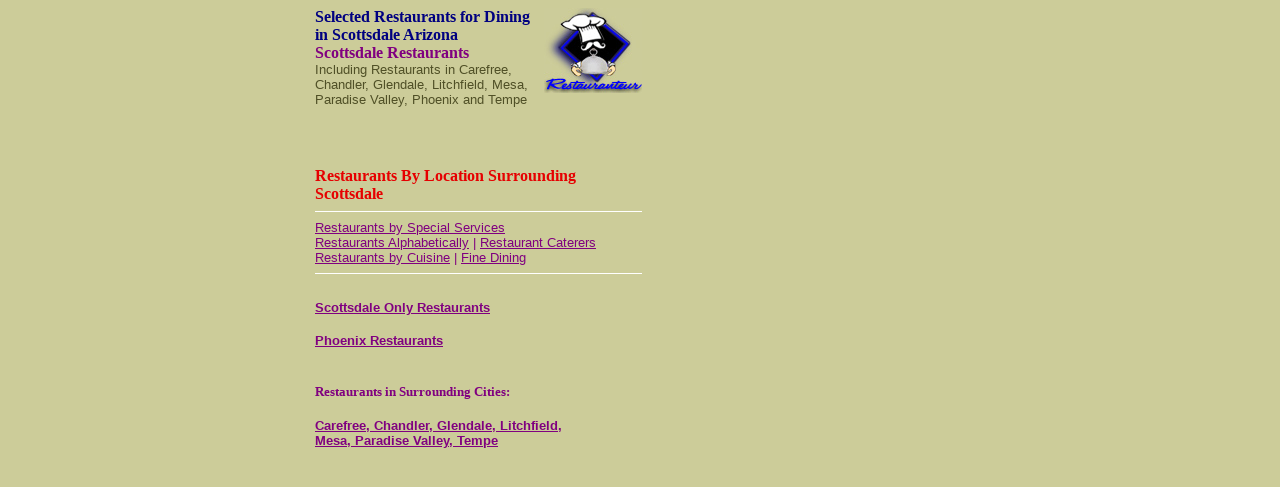

--- FILE ---
content_type: text/html
request_url: https://www.restauranteur.com/az/scottsdale/map.htm
body_size: 6997
content:
<html>

<head>
<meta http-equiv="Content-Type" content="text/html; charset=windows-1252">
<meta name="GENERATOR" content="Microsoft FrontPage 5.0">
<meta name="ProgId" content="FrontPage.Editor.Document">
<meta id="meta" name="viewport"
content="width=device-width; initial-scale=1.0" />
<title>Restaurants by Location Scottsdale Map</title>
<meta name="keywords"
content="Scottsdale dining, dining Scottsdale, restaurants Scottsdale, Scottsdale restaurants, Scottsdale Arizona, Scottsdale dining guide">
<meta name="description"
content="Scottsdale Arizona Dining Map, Restaurants by Location with Scottsdale Map.">
<META HTTP-EQUIV="imagetoolbar" CONTENT="no">
<script language="JavaScript">if (self.parent.frames.length != 0) 
self.parent.location=location;</script>
<script async src="https://pagead2.googlesyndication.com/pagead/js/adsbygoogle.js?client=ca-pub-9643240834572205"
     crossorigin="anonymous"></script>
</head>

<body link="#800080" vlink="#0000FF" bgcolor="#CCCC99">

<div align="center">
  <center>
      <table border="0" cellpadding="0" cellspacing="0" style="border-collapse: collapse" bordercolor="#111111" width="650" id="AutoNumber6" height="17">
        <tr>
        <td width="229" height="159" valign="top">
          <b>
          <font color="#000080" face="Arial Narrow">
          Selected Restaurants for Dining in Scottsdale Arizona <br>
          </font>
          </b>
          <font face="Arial Narrow" color="#800080"><strong>Scottsdale 
          Restaurants<br>
          </strong></font>
          <font size="2" color="#505027" face="Arial">
          Including Restaurants in Carefree, Chandler, Glendale, Litchfield, 
          Mesa, Paradise Valley, Phoenix and Tempe</font></td>
        <td width="96" height="159" valign="top">
                <img border="0" src="http://www.restauranteur.com/restauranteur2105.jpg" width="98" height="85"></td>
        <td width="10" rowspan="6" height="685">&nbsp;</td>
        <td width="300" height="685" valign="top" rowspan="6">
<script async src="https://pagead2.googlesyndication.com/pagead/js/adsbygoogle.js?client=ca-pub-9643240834572205"
     crossorigin="anonymous"></script>
<ins class="adsbygoogle"
     style="display:block"
     data-ad-client="ca-pub-9643240834572205"
     data-ad-slot="3671794578"
     data-ad-format="auto"
     data-full-width-responsive="true"></ins>
<script>
     (adsbygoogle = window.adsbygoogle || []).push({});
</script>
<script async src="https://pagead2.googlesyndication.com/pagead/js/adsbygoogle.js?client=ca-pub-9643240834572205"
     crossorigin="anonymous"></script>
<ins class="adsbygoogle"
     style="display:block"
     data-ad-client="ca-pub-9643240834572205"
     data-ad-slot="3671794578"
     data-ad-format="auto"
     data-full-width-responsive="true"></ins>
<script>
     (adsbygoogle = window.adsbygoogle || []).push({});
</script>
<script async src="https://pagead2.googlesyndication.com/pagead/js/adsbygoogle.js?client=ca-pub-9643240834572205"
     crossorigin="anonymous"></script>
<ins class="adsbygoogle"
     style="display:block"
     data-ad-client="ca-pub-9643240834572205"
     data-ad-slot="3671794578"
     data-ad-format="auto"
     data-full-width-responsive="true"></ins>
<script>
     (adsbygoogle = window.adsbygoogle || []).push({});
</script>
        </td>
        </tr>
        <tr>
        <td width="340" height="9" valign="bottom" colspan="2">
          <b><font face="Arial Narrow" color="#E60000">Restaurants By Location 
          Surrounding Scottsdale</font></b></td>
        </tr>
        <tr>
        <td width="340" height="1" valign="top" colspan="2">
                <hr color="#FFFFFF" size="1"></td>
        </tr>
        <tr>
        <td width="340" height="16" valign="top" colspan="2">
                <p align="left">
          <font face="Arial" size="2">
          <a href="specsvcs.htm">Restaurants
                by Special Services</a><br>
          <a href="alpha.htm">Restaurants Alphabetically</a><font color="#800080"> |&nbsp;</font><a href="caterers.htm">Restaurant Caterers</a><br>
          <a href="cuisine.htm">Restaurants by Cuisine</a><font color="#800080"> 
          | </font><a href="finedining.htm">Fine Dining</a></font></td>
        </tr>
        <tr>
        <td width="340" height="1" valign="top" colspan="2">
                <hr color="#FFFFFF" size="1"></td>
        </tr>
        <tr>
        <td width="340" height="552" valign="top" colspan="2">

    <br>

    <b><font face="Arial" size="2"><a href="scottsdale.htm">Scottsdale 
      Only Restaurants</a></font><br>
    <br>
    <font face="Arial" size="2" color="#800080"><a href="phoenix.htm">Phoenix Restaurants</a></font></b><br>
    <br>
    <br>
    <b><font face="Tahoma" size="2" color="#800080">Restaurants in Surrounding Cities:<br>
    </font></b><br>
    <b><font face="Arial" size="2" color="#800080">
    <a href="phoenixsurrounding.htm">Carefree, Chandler, Glendale, Litchfield,  </a>
        <br>
    <a href="phoenixsurrounding.htm">Mesa, Paradise Valley,  Tempe</a></font></b><p>&nbsp;</p>
    <p>&nbsp;</p>
    <p>&nbsp;</p>
    <p>&nbsp;</p>
    <p>&nbsp;</p>
    <p>&nbsp;</p>
    <p>&nbsp;</p>
    <p>&nbsp;</p>
    <p>&nbsp;</p>
    <p>&nbsp;</p>
    <p>&nbsp;</p>
    <p>&nbsp;</p>
    <p>&nbsp;</p>
    <p>&nbsp;</p>
    <p>&nbsp;</p>
    <p>&nbsp;</p>
    <p>&nbsp;</p>
    <p>&nbsp;</p>
    <p>&nbsp;</p>
    <p>&nbsp;</p>
    <p>&nbsp;</p>
    <p>&nbsp;</p>
    <p>&nbsp;</p>
    <p>&nbsp;</p>
    <p>&nbsp;</p>
    <p>&nbsp;</p>
    <p>&nbsp;</p>
    <p>&nbsp;</p>
    <p>&nbsp;</p>
    <p>&nbsp;</p>
    <p>&nbsp;</p>
    <p>&nbsp;</p>
    <p>&nbsp;</p>
    <p>&nbsp;</p>
    <p>&nbsp;</td>
        </tr>
        <tr>
    <strong style="font-weight: 400">

  <span style="font-weight: 400">
        <td width="650" height="22" valign="top" colspan="4">
    <hr color="#FFFFFF" size="1"></td>
        </span></strong>
        </tr>
        <tr>
    <strong style="font-weight: 400">

  <span style="font-weight: 400">
        <td width="650" height="1" valign="top" colspan="4">
          <p align="left">
          <font face="Arial" size="2">
          <a href="specsvcs.htm">Restaurants
                by Special Services</a><br>
          <a href="alpha.htm">Restaurants Alphabetically</a><font color="#800080"> |&nbsp;</font><a href="caterers.htm">Restaurant Caterers</a><br>
          <a href="cuisine.htm">Restaurants by Cuisine</a><font color="#800080"> 
          | </font><a href="finedining.htm">Fine Dining</a></font><br>
          <font face="Arial" size="2">
          <strong style="font-weight: 400">
          <a href="http://www.restauranteur.com/az/scottsdale">
          Scottsdale Restaurants</a>&nbsp;| 
          <a href="http://www.restauranteur.com/az">Arizona Restaurants</a>&nbsp;|
<a href="http://www.restauranteur.com">Restauranteur Home Page</a></strong></font></td>
        </span></strong>
          </tr>
          </table>
        </center>
</div>

</body>
</html>

--- FILE ---
content_type: text/html; charset=utf-8
request_url: https://www.google.com/recaptcha/api2/aframe
body_size: 268
content:
<!DOCTYPE HTML><html><head><meta http-equiv="content-type" content="text/html; charset=UTF-8"></head><body><script nonce="uAvU34LfgciZL-W0vqFGBw">/** Anti-fraud and anti-abuse applications only. See google.com/recaptcha */ try{var clients={'sodar':'https://pagead2.googlesyndication.com/pagead/sodar?'};window.addEventListener("message",function(a){try{if(a.source===window.parent){var b=JSON.parse(a.data);var c=clients[b['id']];if(c){var d=document.createElement('img');d.src=c+b['params']+'&rc='+(localStorage.getItem("rc::a")?sessionStorage.getItem("rc::b"):"");window.document.body.appendChild(d);sessionStorage.setItem("rc::e",parseInt(sessionStorage.getItem("rc::e")||0)+1);localStorage.setItem("rc::h",'1769281589136');}}}catch(b){}});window.parent.postMessage("_grecaptcha_ready", "*");}catch(b){}</script></body></html>